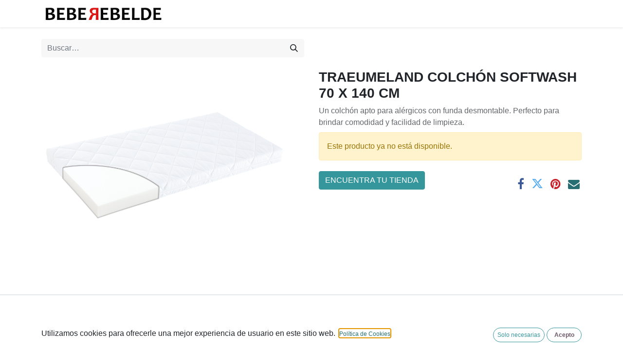

--- FILE ---
content_type: text/html; charset=utf-8
request_url: https://www.beberebelde.es/shop/t010402-traeumeland-colchon-softwash-70-x-140-cm-1112?category=10&order=name+asc
body_size: 7392
content:

        

    
<!DOCTYPE html>
        
        
        
<html lang="es-ES" data-website-id="1" data-main-object="product.template(1112,)" data-add2cart-redirect="1">
    <head>
        <meta charset="utf-8"/>
        <meta http-equiv="X-UA-Compatible" content="IE=edge,chrome=1"/>
        <meta name="viewport" content="width=device-width, initial-scale=1"/>
        <meta name="generator" content="Odoo"/>
            
        <meta property="og:type" content="website"/>
        <meta property="og:title" content="TRAEUMELAND COLCHÓN SOFTWASH 70 X 140 CM"/>
        <meta property="og:site_name" content="BebeRebelde"/>
        <meta property="og:url" content="https://www.beberebelde.es/shop/t010402-traeumeland-colchon-softwash-70-x-140-cm-1112"/>
        <meta property="og:image" content="https://www.beberebelde.es/web/image/product.template/1112/image_1024?unique=84beff0"/>
        <meta property="og:description"/>
            
        <meta name="twitter:card" content="summary_large_image"/>
        <meta name="twitter:title" content="TRAEUMELAND COLCHÓN SOFTWASH 70 X 140 CM"/>
        <meta name="twitter:image" content="https://www.beberebelde.es/web/image/product.template/1112/image_1024?unique=84beff0"/>
        <meta name="twitter:description"/>
        
        <link rel="canonical" href="https://www.beberebelde.es/shop/t010402-traeumeland-colchon-softwash-70-x-140-cm-1112"/>
        
        <link rel="preconnect" href="https://fonts.gstatic.com/" crossorigin=""/>
        <title>TRAEUMELAND COLCHÓN SOFTWASH 70 X 140 CM | BebeRebelde</title>
        <link type="image/x-icon" rel="shortcut icon" href="/web/image/website/1/favicon?unique=88daa9c"/>
        <link rel="preload" href="/web/static/src/libs/fontawesome/fonts/fontawesome-webfont.woff2?v=4.7.0" as="font" crossorigin=""/>
        <link type="text/css" rel="stylesheet" href="/web/assets/70747-f54b22f/1/web.assets_frontend.min.css" data-asset-bundle="web.assets_frontend" data-asset-version="f54b22f"/>
        <script id="web.layout.odooscript" type="text/javascript">
            var odoo = {
                csrf_token: "2bac357f3f4efa0f6d89b9490a1f9bc8b3017720o1800571964",
                debug: "",
            };
        </script>
        <script type="text/javascript">
            odoo.__session_info__ = {"is_admin": false, "is_system": false, "is_website_user": true, "user_id": false, "is_frontend": true, "profile_session": null, "profile_collectors": null, "profile_params": null, "show_effect": true, "bundle_params": {"lang": "en_US", "website_id": 1}, "translationURL": "/website/translations", "cache_hashes": {"translations": "78e47c3ebfcbf37e38f244a2c34af61118d2e653"}, "geoip_country_code": null, "geoip_phone_code": null, "lang_url_code": "es"};
            if (!/(^|;\s)tz=/.test(document.cookie)) {
                const userTZ = Intl.DateTimeFormat().resolvedOptions().timeZone;
                document.cookie = `tz=${userTZ}; path=/`;
            }
        </script>
        <script defer="defer" type="text/javascript" src="/web/assets/63425-c45032e/1/web.assets_frontend_minimal.min.js" data-asset-bundle="web.assets_frontend_minimal" data-asset-version="c45032e"></script>
        <script defer="defer" type="text/javascript" data-src="/web/assets/63426-b34b76a/1/web.assets_frontend_lazy.min.js" data-asset-bundle="web.assets_frontend_lazy" data-asset-version="b34b76a"></script>
        
        
    </head>
    <body>
        <div id="wrapwrap" class="   ">
                <header id="top" data-anchor="true" data-name="Header" class="  o_header_standard">
                    
    <nav data-name="Navbar" class="navbar navbar-expand-lg navbar-light o_colored_level o_cc shadow-sm">
        
            <div id="top_menu_container" class="container justify-content-start justify-content-lg-between">
                
    <a href="/" class="navbar-brand logo me-4">
            
            <span role="img" aria-label="Logo of BebeRebelde" title="BebeRebelde"><img src="/web/image/website/1/logo/BebeRebelde?unique=88daa9c" class="img img-fluid" width="95" height="40" alt="BebeRebelde" loading="lazy"/></span>
        </a>
    
                
                <div id="top_menu_collapse" class="collapse navbar-collapse order-last order-lg-0">
    <ul id="top_menu" role="menu" class="nav navbar-nav o_menu_loading ms-auto">
        
    
        
            <li class="nav-item mx-lg-3 divider d-none"></li> 
            <li class="o_wsale_my_cart align-self-md-start  nav-item mx-lg-3">
                <a href="/shop/cart" class="nav-link">
                    <i class="fa fa-shopping-cart"></i>
                    <sup class="my_cart_quantity badge text-bg-primary" data-order-id="">0</sup>
                </a>
            </li>
        
                        
            <li class="nav-item ms-lg-auto o_no_autohide_item">
                <a href="/web/login" class="nav-link fw-bold">Identificarse</a>
            </li>
                        
        
        
                    
    </ul>

                    
                </div>
                
        <div class="oe_structure oe_structure_solo ms-lg-4">
            <section class="s_text_block o_colored_level" data-snippet="s_text_block" data-name="Text" style="background-image: none;">
                <div class="container">​<br/></div>
            </section>
        </div>
                
    <button type="button" data-bs-toggle="collapse" data-bs-target="#top_menu_collapse" class="navbar-toggler ms-auto">
        <span class="navbar-toggler-icon o_not_editable"></span>
    </button>
            </div>
        
    </nav>
    
        </header>
                <main>
                    
            <div itemscope="itemscope" itemtype="http://schema.org/Product" id="wrap" class="js_sale o_wsale_product_page ecom-zoomable zoomodoo-next" data-ecom-zoom-auto="1">
                <div class="oe_structure oe_empty oe_structure_not_nearest" id="oe_structure_website_sale_product_1" data-editor-message="ARRASTRE BLOQUES AQUÍ PARA MOSTRARLOS EN TODOS LOS PRODUCTOS"></div>
                <section id="product_detail" class="container py-4 oe_website_sale " data-view-track="1" data-product-tracking-info="{&#34;item_id&#34;: &#34;9120018350155&#34;, &#34;item_name&#34;: &#34;[T010402] TRAEUMELAND COLCH\u00d3N SOFTWASH 70 X 140 CM&#34;, &#34;item_category&#34;: &#34;TR\u00c4UMELAND / Colchones&#34;, &#34;currency&#34;: &#34;EUR&#34;, &#34;price&#34;: 114.9}">
                    <div class="row align-items-center">
                        <div class="col-lg-6 d-flex align-items-center">
                            <div class="d-flex justify-content-between w-100">
    <form method="get" class="o_searchbar_form o_wait_lazy_js s_searchbar_input o_wsale_products_searchbar_form me-auto flex-grow-1 mb-2 mb-lg-0" action="/shop/category/traeumeland-10?category=10" data-snippet="s_searchbar_input">
            <div role="search" class="input-group me-sm-2">
        <input type="search" name="search" class="search-query form-control oe_search_box border-0 text-bg-light" placeholder="Buscar…" data-search-type="products" data-limit="5" data-display-image="true" data-display-description="true" data-display-extra-link="true" data-display-detail="true" data-order-by="name asc"/>
        <button type="submit" aria-label="Búsqueda" title="Búsqueda" class="btn oe_search_button btn btn-light">
            <i class="oi oi-search"></i>
        </button>
    </div>

            <input name="order" type="hidden" class="o_search_order_by" value="name asc"/>
            
        
        </form>
        <div class="o_pricelist_dropdown dropdown d-none">

            <a role="button" href="#" data-bs-toggle="dropdown" class="dropdown-toggle btn btn-light">
                Tarifa pública
            </a>
            <div class="dropdown-menu" role="menu">
                    <a role="menuitem" class="dropdown-item" href="/shop/change_pricelist/1">
                        <span class="switcher_pricelist" data-pl_id="1">Tarifa pública</span>
                    </a>
            </div>
        </div>
                            </div>
                        </div>
                        <div class="col-lg-6 d-flex align-items-center">
                            <ol class="breadcrumb p-0 mb-2 m-lg-0">
                                <li class="breadcrumb-item o_not_editable">
                                    <a href="/shop">Todos los productos</a>
                                </li>
                                <li class="breadcrumb-item">
                                    <a href="/shop/category/traeumeland-10">Traeumeland</a>
                                </li>
                                <li class="breadcrumb-item active">
                                    <span>TRAEUMELAND COLCHÓN SOFTWASH 70 X 140 CM</span>
                                </li>
                            </ol>
                        </div>
                    </div>
                    <div class="row" id="product_detail_main" data-name="Product Page" data-image_width="50_pc" data-image_layout="carousel">
                        <div class="col-lg-6 mt-lg-4 o_wsale_product_images position-relative">
        <div id="o-carousel-product" class="carousel slide position-sticky mb-3 overflow-hidden" data-bs-ride="carousel" data-bs-interval="0" data-name="Carrusel del Producto">
            <div class="o_carousel_product_outer carousel-outer position-relative flex-grow-1">
                <div class="carousel-inner h-100">
                        <div class="carousel-item h-100 active">
        <div class="d-flex align-items-center justify-content-center h-100 oe_unmovable"><img src="/web/image/product.product/1574/image_1024/%5BT010402%5D%20TRAEUMELAND%20COLCH%C3%93N%20SOFTWASH%2070%20X%20140%20CM?unique=84beff0" class="img img-fluid oe_unmovable product_detail_img mh-100" alt="TRAEUMELAND COLCHÓN SOFTWASH 70 X 140 CM" data-zoom="1" data-zoom-image="/web/image/product.product/1574/image_1920/%5BT010402%5D%20TRAEUMELAND%20COLCH%C3%93N%20SOFTWASH%2070%20X%20140%20CM?unique=84beff0" loading="lazy"/></div>
                        </div>
                </div>
            </div>
        <div class="o_carousel_product_indicators pt-2 overflow-hidden">
        </div>
        </div>
                        </div>
                        <div id="product_details" class="col-lg-6 mt-md-4">
                            <h1 itemprop="name">TRAEUMELAND COLCHÓN SOFTWASH 70 X 140 CM</h1>
                            <span itemprop="url" style="display:none;">https://www.beberebelde.es/shop/t010402-traeumeland-colchon-softwash-70-x-140-cm-1112</span>
                            <span itemprop="image" style="display:none;">https://www.beberebelde.es/web/image/product.template/1112/image_1920?unique=84beff0</span>
                            
            <p class="text-muted my-2" placeholder="Product long description">Un colchón apto para alérgicos con funda desmontable. Perfecto para brindar comodidad y facilidad de limpieza.</p>
                            <p class="alert alert-warning">Este producto ya no está disponible.</p>
                            <div id="product_attributes_simple">
                                <table class="table table-sm text-muted d-none">
                                </table>
                            </div>
                            <div id="o_product_terms_and_share" class="d-flex justify-content-between flex-column flex-md-row align-items-md-end mb-3">
            <p class="text-muted mb-0">
                <a class="btn btn-primary" href="/partners" data-bs-original-title="" title="">ENCUENTRA TU TIENDA</a></p>
            <div class="h4 mt-3 mb-0 d-flex justify-content-md-end flex-shrink-0" contenteditable="false">
    <div data-snippet="s_share" class="s_share text-start text-lg-end">
        <a href="https://www.facebook.com/sharer/sharer.php?u={url}" target="_blank" class="s_share_facebook mx-1 my-0">
            <i class="fa fa-facebook "></i>
        </a>
        <a href="https://twitter.com/intent/tweet?text={title}&amp;url={url}" target="_blank" class="s_share_twitter mx-1 my-0">
            <i class="fa fa-twitter "></i>
        </a>
        <a href="https://pinterest.com/pin/create/button/?url={url}&amp;media={media}&amp;description={title}" target="_blank" class="s_share_pinterest mx-1 my-0">
            <i class="fa fa-pinterest "></i>
        </a>
        <a href="mailto:?body={url}&amp;subject={title}" class="s_share_email mx-1 my-0">
            <i class="fa fa-envelope "></i>
        </a>
    </div>
            </div>
                            </div>
          <input id="wsale_user_email" type="hidden" value=""/>
                        </div>
                    </div>
                </section>
                <div itemprop="description" class="oe_structure oe_empty mt16" id="product_full_description" style="display:none;">Un colchón apto para alérgicos con funda desmontable. Perfecto para brindar comodidad y facilidad de limpieza.</div>
                <div class="oe_structure oe_empty oe_structure_not_nearest mt16" id="oe_structure_website_sale_product_2" data-editor-message="DROP BUILDING BLOCKS HERE TO MAKE THEM AVAILABLE ACROSS ALL PRODUCTS"><section class="s_text_block pt40 pb40 o_colored_level" data-snippet="s_text_block" data-name="Texto" style="background-image: none;">
        <div class="s_allow_columns container">
            <p style="text-align: center;"><span style="font-size: 36px;"><strong>Dónde comprar</strong></span></p>
            <p style="text-align: center;"><a class="btn btn-secondary" href="/partners">Encuentra tu tienda</a></p>
        </div>
    </section></div></div>
        
                </main>
                <footer id="bottom" data-anchor="true" data-name="Footer" class="o_footer o_colored_level o_cc ">
                    <div id="footer" class="oe_structure oe_structure_solo">
            <section class="s_text_block pt40 pb16" data-snippet="s_text_block" data-name="Text" style="background-image: none;">
                <div class="container">
                    <div class="row">
                        <div class="col-lg-2 pt24 pb24">
                            <h5 class="mb-3">Enlaces de Ínteres</h5>
                            <ul class="list-unstyled">
                                <li><a href="/">Inicio</a></li>
                                <li><a href="#">Acerca de</a></li>
                                <li><a href="#">Productos</a></li>
                                <li><a href="#">Servicios</a></li>
                                <li><a href="#">Legal</a></li>
                                <li>
                                    <a href="/privacy">Política de privacidad</a>
                                </li>
                                <li><a href="/contactus">Contáctenos</a></li>
                            </ul>
                        </div>
                        <div class="col-lg-5 pt24 pb24 o_colored_level">
                            <h5 class="mb-3">Acerca de</h5>
                            <p>Somos un equipo de personas apasionadas cuyo objetivo es mejorar la vida de todos a través de productos disruptivos. Construimos grandes productos para resolver sus problemas de negocio.
                            Nuestros productos están diseñados para pequeñas y medianas empresas dispuestas a optimizar su rendimiento.</p>
                        </div>
                        <div id="connect" class="col-lg-4 offset-lg-1 pt24 pb24 o_colored_level">
                            <h5 class="mb-3">Contacte con nosotros</h5>
                            <ul class="list-unstyled">
                                <li><i class="fa fa-comment fa-fw me-2" contenteditable="false"></i><a href="/contactus" data-bs-original-title="" title="">Contáctenos</a></li>
                                <li><i class="fa fa-envelope fa-fw me-2" contenteditable="false"></i><a href="mailto:marketin@yourcompany.ejemplo.com" data-bs-original-title="" title="">marketing@beberebelde.es</a></li>
                                <li><i class="fa fa-phone fa-fw me-2" contenteditable="false"></i><span class="o_force_ltr"><a href="tel:+1 (650) 555-0111" data-bs-original-title="" title="">+34 938 16 84 24</a></span></li>
                            </ul>
                            <div class="s_social_media o_not_editable text-start" data-snippet="s_social_media" data-name="Social Media" contenteditable="false">
                                <h5 class="s_social_media_title d-none">Síganos</h5>
<a href="/website/social/facebook" class="s_social_media_facebook" target="_blank">
                                    <i class="fa fa-facebook rounded-circle shadow-sm o_editable_media" contenteditable="false"></i>
                                </a>
<a href="/" class="text-800">
                                    <i class="fa fa-home rounded-circle shadow-sm o_editable_media" contenteditable="false"></i>
                                </a>
<a href="/website/social/instagram" class="s_social_media_instagram" target="_blank">
                                    <i class="fa rounded-circle shadow-sm o_editable_media fa-instagram" contenteditable="false"></i>
                                </a>
</div>
                        </div>
                    </div>
                </div>
            </section>
        </div>
    <div class="o_footer_copyright o_colored_level o_cc" data-name="Copyright">
                        <div class="container py-3">
                            <div class="row">
                                <div class="col-sm text-center text-sm-start text-muted">
                                    <span class="o_footer_copyright_name me-2">Copyright © <span style="color:#272727">AJI VERDE TRADING, S.L.</span></span>
        
            <div class="js_language_selector  dropup d-print-none">
                <button type="button" data-bs-toggle="dropdown" aria-haspopup="true" aria-expanded="true" class="btn btn-sm btn-outline-secondary border-0 dropdown-toggle ">
    <img class="o_lang_flag" src="/base/static/img/country_flags/es.png?height=25" loading="lazy"/>
                    <span class="align-middle"> Español</span>
                </button>
                <div role="menu" class="dropdown-menu ">
                        <a href="/en/shop/t010402-traeumeland-colchon-softwash-70-x-140-cm-1112?category=10&amp;order=name+asc" class="dropdown-item js_change_lang " data-url_code="en">
    <img class="o_lang_flag" src="/base/static/img/country_flags/us.png?height=25" loading="lazy"/>
                            <span>English (US)</span>
                        </a>
                        <a href="/shop/t010402-traeumeland-colchon-softwash-70-x-140-cm-1112?category=10&amp;order=name+asc" class="dropdown-item js_change_lang active" data-url_code="es">
    <img class="o_lang_flag" src="/base/static/img/country_flags/es.png?height=25" loading="lazy"/>
                            <span> Español</span>
                        </a>
                </div>
            </div>
        
                                </div>
                                <div class="col-sm text-center text-sm-end o_not_editable">
        <div class="o_brand_promotion">
        Con tecnología de 
            <a target="_blank" class="badge text-bg-light" href="http://www.odoo.com?utm_source=db&amp;utm_medium=website">
                <img alt="Odoo" src="/web/static/img/odoo_logo_tiny.png" width="62" height="20" style="width: auto; height: 1em; vertical-align: baseline;" loading="lazy"/>
            </a>
        - 
                    El #1 <a target="_blank" href="http://www.odoo.com/app/ecommerce?utm_source=db&amp;utm_medium=website">Comercio electrónico de código abierto</a>
                
        </div>
                                </div>
                            </div>
                        </div>
                    </div>
                </footer>
        <div id="website_cookies_bar" class="s_popup o_snippet_invisible o_no_save d-none" data-name="Cookies Bar" data-vcss="001" data-invisible="1">
            <div class="modal s_popup_bottom s_popup_no_backdrop o_cookies_discrete modal_shown" data-show-after="500" data-display="afterDelay" data-consents-duration="999" data-bs-focus="false" data-bs-backdrop="false" data-bs-keyboard="false" tabindex="-1" style="display: none;" aria-hidden="true">
                <div class="modal-dialog d-flex s_popup_size_full">
                    <div class="modal-content oe_structure">
                        
                        <section class="o_colored_level o_cc o_cc1" style="background-image: none;">
                            <div class="container">
                                <div class="row">
                                    <div class="col-lg-8 pt16 o_colored_level">
                                        <p>
                                            <span class="pe-1">Utilizamos cookies para ofrecerle una mejor experiencia de usuario en este sitio web.</span>
                                            <a href="/politica-de-cookies"><span style="font-size: 12px;">Política de Cookies</span></a>
                                        </p>
                                    </div>
                                    <div class="col-lg-4 text-end pt16 pb16 o_colored_level">
                                        <a href="#" id="cookies-consent-essential" role="button" class="js_close_popup btn btn-outline-primary rounded-circle btn-sm px-2" data-bs-original-title="" title="">Solo necesarias</a>
                                        <a href="#" id="cookies-consent-all" role="button" class="js_close_popup btn btn-outline-primary rounded-circle btn-sm" data-bs-original-title="" title=""><strong><font class="text-o-color-2">Acepto</font></strong></a>
                                    </div>
                                </div>
                            </div>
                        </section>
                    </div>
                </div>
            </div>
        </div>
            </div>
            <script id="tracking_code" async="1" src="https://www.googletagmanager.com/gtag/js?id=G-55XL9NFNMP"></script>
            <script id="tracking_code_config">
                window.dataLayer = window.dataLayer || [];
                function gtag(){dataLayer.push(arguments);}
                gtag('consent', 'default', {
                    'ad_storage': 'denied',
                    'ad_user_data': 'denied',
                    'ad_personalization': 'denied',
                    'analytics_storage': 'denied',
                });
                gtag('js', new Date());
                gtag('config', 'G-55XL9NFNMP');
                function allConsentsGranted() {
                    gtag('consent', 'update', {
                        'ad_storage': 'granted',
                        'ad_user_data': 'granted',
                        'ad_personalization': 'granted',
                        'analytics_storage': 'granted',
                    });
                }
                    document.addEventListener(
                        "optionalCookiesAccepted",
                        allConsentsGranted,
                        {once: true}
                    );
            </script>
        
        </body>
</html>
    